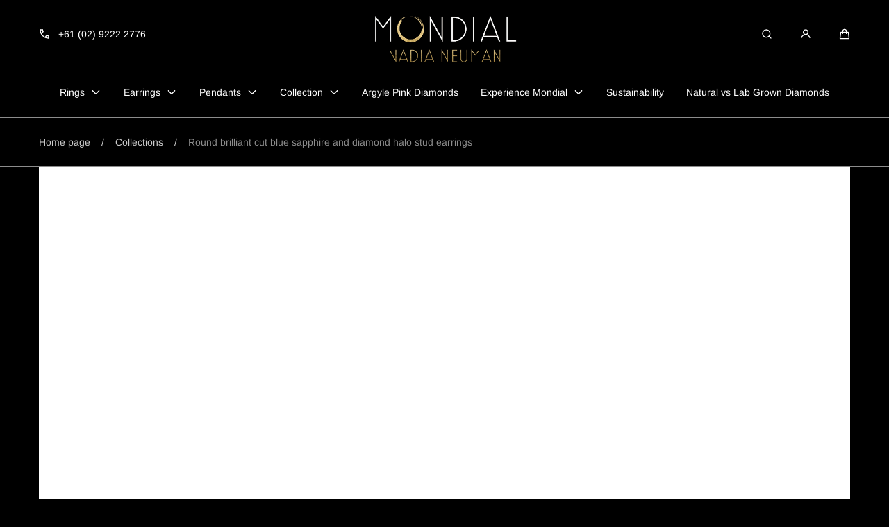

--- FILE ---
content_type: text/css
request_url: https://mondialbynadia.com.au/cdn/shop/t/23/assets/component-newsletter-form.css?v=9228297097682975551748566193
body_size: -397
content:
.newsletter-form{position:relative}.newsletter-form .field--large .field__input,.newsletter-form .field__input{font-size:calc(var(--font-body-scale) * 1.2rem);padding:calc(var(--spacing-step) * 3) 13.5rem calc(var(--spacing-step) * 3) calc(var(--spacing-step) * 3)}.newsletter-form button{width:100%;max-width:11rem;margin-left:0;position:absolute;top:50%;right:calc(var(--spacing-step) * 2);z-index:1;transform:translateY(-50%)}.newsletter-form .field:not(:focus-within) .field__message{display:block;min-height:calc(var(--spacing-step) * 4);min-height:unset;position:absolute;top:100%;left:0;color:var(--color-paragraphs)}.newsletter-form .field.has-error:not(:focus-within){margin-bottom:4rem}@media screen and (min-width: 750px){.newsletter-form .field--large .field__input,.newsletter-form .field__input{padding-right:16rem}}@media screen and (min-width: 990px){.newsletter-form .field__input{font-size:calc(var(--font-body-scale) * 1.4rem)}.newsletter-form button{max-width:14rem}.newsletter-form .field--large .field__input,.newsletter-form .field__input{padding-right:17rem}.newsletter-form{padding-bottom:0;position:relative}}
/*# sourceMappingURL=/cdn/shop/t/23/assets/component-newsletter-form.css.map?v=9228297097682975551748566193 */


--- FILE ---
content_type: text/css
request_url: https://mondialbynadia.com.au/cdn/shop/t/23/assets/component-rte.css?v=134123291936365425671748566191
body_size: -29
content:
.rte>*{color:var(--color-paragraphs);margin:calc(var(--spacing-step) * 2) 0}.rte img{object-fit:contain}@media (max-width: 767px){.rte img{height:auto}}.rte h1,.rte h2,.rte h3,.rte h4,.rte h5,.rte h6{color:var(--color-headings)}.rte blockquote{font-weight:700;display:flex;padding-inline:0;border:none;margin-inline:0}.rte blockquote p{font-size:calc(var(--font-body-scale) * 1.8rem);line-height:calc(1.33 / var(--font-body-scale));height:max-content;margin:0 0 0 calc(var(--spacing-step) * 2)}.rte blockquote:before{content:"\2018\2018";font-size:calc(var(--font-heading-scale) * 3.6rem);line-height:calc(1.1/max(1,var(--font-heading-scale)));height:fit-content}.rte ul,.rte ol{list-style-position:inside;line-height:1.78;padding-left:calc(var(--spacing-step) * 6)}.rte ul li,.rte ol li{padding-left:var(--spacing-step)}.rte ul div,.rte ol div{display:inline-block}.rte ol li::marker{font-weight:700}.rte h1:last-child,.rte h2:last-child,.rte h3:last-child,.rte h4:last-child,.rte h5:last-child,.rte h6:last-child,.rte p:last-child,.rte blockquote:last-child,.rte ul:last-child,.rte ol:last-child,.rte table:last-child,.rte li:last-child{margin-bottom:0}.rte h1:first-child,.rte h2:first-child,.rte h3:first-child,.rte h4:first-child,.rte h5:first-child,.rte h6:first-child,.rte p:first-child,.rte blockquote:first-child,.rte ul:first-child,.rte ol:first-child,.rte table:first-child,.rte li:first-child{margin-top:0}.rte table{display:block;max-width:max-content;margin-inline:auto;overflow-x:auto;white-space:nowrap}.rte iframe{max-width:100%}.article__rte ul li,.article__rte ol li{margin-bottom:calc(var(--spacing-step) * 2)}@media screen and (max-width: 989px){.article__rte ul,.article__rte ol{padding-left:calc(var(--spacing-step) * 2)}}@media screen and (min-width: 750px){.article__rte>*{margin-block:calc(var(--spacing-step) * 3)}.article__rte>:first-child{margin-top:0;padding-top:calc(var(--spacing-step) * 2)}.rte table{display:table;max-width:100%;table-layout:auto;white-space:unset}}
/*# sourceMappingURL=/cdn/shop/t/23/assets/component-rte.css.map?v=134123291936365425671748566191 */


--- FILE ---
content_type: text/css
request_url: https://mondialbynadia.com.au/cdn/shop/t/23/assets/component-slider.css?v=20221556388272426131748566192
body_size: 408
content:
.no-js .swiper{visibility:visible}.no-js .swiper-wrapper{overflow:auto}.no-js .slider-component .slider__arrows,.no-js .slider-component .slider__pagination,.slider__arrows{display:none}.slider__pagination{display:flex;justify-content:center;align-items:flex-end;flex-wrap:nowrap;gap:calc(var(--spacing-step) / 2);width:100%;height:var(--spacing-step);margin-top:calc(var(--spacing-step) * 3)}[data-products-count="1"] .slider__pagination{display:none}.slider-component--paging-spaced-top .slider__pagination{margin-top:calc(var(--spacing-step) * 4)}.slider__pagination span{position:relative;display:block;width:100%;flex-basis:calc(var(--spacing-step) * 2);height:.2rem;padding:0;border:0;border-radius:.4rem;background:var(--color-slider-paging);cursor:pointer;opacity:.2;margin:0!important;will-change:opacity,flex-basis;transition:opacity var(--duration-long) var(--transition-cubic-bezier-v2),flex-basis var(--duration-long) var(--transition-cubic-bezier-v2)}.slider__pagination span:before{content:"";position:absolute;top:50%;left:0;width:100%;height:1rem;transform:translateY(-50%)}.slider__pagination .swiper-pagination-bullet.is-active{flex-basis:53%}.swiper-pagination-bullet.is-active{opacity:1}.slider-component{display:block}.slider-component--paging-large .slider__pagination{padding-inline:calc(var(--spacing-step) * 4)}.slider-component--infinite-left .slider__pagination,.slider-component--infinite-right .slider__pagination,.slider-component--infinite-both .slider__pagination{padding-inline:0}@media screen and (min-width: 990px){.slider-component--paging-large .slider__pagination{padding-inline:calc(var(--spacing-step) * 6)}.slider-component--infinite-left .slider__pagination,.slider-component--infinite-right .slider__pagination,.slider-component--infinite-both .slider__pagination{padding-inline:0}}.slider-component--paging-large .swiper-pagination-bullet.is-active{flex-basis:95%}.slider-component--paging-small .slider__pagination .swiper-pagination-bullet.is-active{flex-basis:9.6rem}.slider-component--paging-overlayed .slider__pagination{position:absolute;bottom:calc(var(--spacing-step) * 5);left:50%;transform:translate(-50%);width:100%;max-width:var(--page-width);padding-inline:var(--page-gap);z-index:2}@media screen and (min-width: 990px){.slider-component--paging-overlayed .slider__pagination{padding-inline:var(--page-gap-desktop)}}.slider-component--paging-left .slider__pagination{justify-content:flex-start}.slider-component--paging-right .slider__pagination{justify-content:flex-end}.slider-component--paging-large .slider__pagination>li:first-of-type{margin-left:0}.slider-component--paging-large .slider__pagination>li:last-of-type{margin-right:0}.slider-component--infinite .slider__pagination{padding:calc(var(--spacing-step) * 5) var(--page-gap) 0 0}@media screen and (min-width: 990px){.slider-component--infinite .slider__pagination{padding-right:0}}.slider-component--infinite-left .swiper,.slider-component--infinite-both .swiper,.slider-component--infinite-right .swiper{overflow:visible}.slider-component .swiper-slide{box-sizing:border-box}@media screen and (min-width: 990px){.slider-component[data-direction=rtl] .swiper{direction:rtl}.slider-component[data-direction=rtl] .swiper-slide{direction:ltr}.slider-component--infinite-right .slider__clip{overflow:hidden;margin-right:calc(-50vw + 50%);padding-right:calc(50vw - 50%)}.slider-component--infinite-left .slider__clip{overflow:hidden;margin-left:calc(-50vw + 50%);padding-left:calc(50vw - 50%)}.slider-component--infinite-both .slider__clip{margin-right:calc(-50vw + 50%);padding-right:calc(50vw - 50%);margin-left:calc(-50vw + 50%);padding-left:calc(50vw - 50%)}}@media screen and (min-width: 1600px){.slider-component--infinite-left,.slider-component--infinite-right,.slider-component--infinite-both{--half-page-width: calc( var(--page-width) / 2 - var(--page-gap-desktop) )}.slider-component--infinite-left .slider__clip{margin-left:calc(-50vw + var(--half-page-width));padding-left:calc(50vw - var(--half-page-width))}.slider-component--infinite-right .slider__clip{margin-right:calc(-50vw + var(--half-page-width));padding-right:calc(50vw - var(--half-page-width))}.slider-component--infinite-both .slider__clip{margin-right:calc(-50vw + var(--half-page-width));padding-right:calc(50vw - var(--half-page-width));margin-left:calc(-50vw + var(--half-page-width));padding-left:calc(50vw - var(--half-page-width))}}@media (hover: hover) and (pointer: fine){@media screen and (min-width: 990px){.swiper,.swiper-wrapper{position:static}.slider-component{position:relative}.slider-component .slider__arrows{position:absolute;top:50%;left:0;width:100%;pointer-events:none;display:flex;justify-content:space-between;align-items:center;overflow:hidden;padding-inline:calc(var(--spacing-step) * 7);transform:translateY(-50%);z-index:2}.slider-component[data-direction=rtl] .slider__arrows{direction:ltr}.slider-component .slider__arrow--prev{transform:translate(-200%)}.slider-component .slider__arrow--next{transform:translate(200%)}.slider-component .slider__arrow{will-change:transform;transition:transform var(--duration-extra-long) var(--transition-cubic-bezier-v2),opacity var(--duration-long) ease-out}.slider-component:hover .slider__arrows .slider__arrow--prev:not([disabled]),.slider-component:hover .slider__arrows .slider__arrow--next:not([disabled]){transform:none}.swiper.has-mouseenter-left .slider__pagination .is-prev,.swiper.has-mouseenter-right .slider__pagination .is-next{flex-basis:calc(var(--spacing-step) * 3)}.swiper.has-mouseenter-left .slider__pagination .is-active,.swiper.has-mouseenter-right .slider__pagination .is-active{flex-basis:52%}.slider-component--paging-large .swiper.has-mouseenter-left .slider__pagination .is-active,.slider-component--paging-large .swiper.has-mouseenter-right .slider__pagination .is-active{flex-basis:94%}.slider-component--paging-small .swiper.has-mouseenter-left .slider__pagination .is-active,.slider-component--paging-small .swiper.has-mouseenter-right .slider__pagination .is-active{flex-basis:8.8rem}.swiper.has-mouseenter-left .slider__pagination .is-prev,.swiper.has-mouseenter-right .slider__pagination .is-next,.slider__pagination span:hover{opacity:1}.swiper-wrapper{transition:transform var(--duration-slow) var(--transition-cubic-bezier-v2)}.slider-component .slider__pagination span{transition:opacity var(--duration-slow) var(--transition-cubic-bezier-v2),flex-basis var(--duration-slow) var(--transition-cubic-bezier-v2)}}@media screen and (min-width: 1600px){.slider-component--infinite-left .slider__arrows{width:calc(50vw - var(--half-page-width) + 100%);left:calc(-50vw + var(--half-page-width))}.slider-component--infinite-right .slider__arrows{width:auto;right:calc(-50vw + var(--half-page-width))}.slider-component--infinite-both .slider__arrows{width:auto;right:calc(-50vw + var(--half-page-width));left:calc(-50vw + var(--half-page-width))}}}@media (prefers-reduced-motion){.slider-component .slider__pagination span{transition:none}}
/*# sourceMappingURL=/cdn/shop/t/23/assets/component-slider.css.map?v=20221556388272426131748566192 */


--- FILE ---
content_type: text/css
request_url: https://mondialbynadia.com.au/cdn/shop/t/23/assets/section-hero.css?v=30814469352043456601748566194
body_size: 660
content:
.hero,.hero__wrapper{background-color:var(--color-background);color:var(--color-paragraphs)}.hero__block{padding:calc(var(--spacing-step) * 3) 0;text-align:var(--text-align-mobile)}.hero__block--has-media{height:auto;min-height:var(--height-mobile, 96vw);padding:calc(var(--spacing-step) * 4) 0}.hero__block .media__overlay{pointer-events:none}.hero__block__media,.hero__block__media-overlay{width:100%;height:100%;position:absolute;top:0;left:0;z-index:1}.hero__block__media iframe,.hero__block__media video{position:absolute;top:50%;left:50%;pointer-events:none;max-width:none;width:100%;height:calc(100% + 1px);transform:translate(-50%,-50%);object-fit:cover}.hero__block__media iframe{width:240%;height:240%}.hero__block__media iframe+.deferred-media iframe,.hero__block__media video+.deferred-media video{top:0;left:0;transform:none;pointer-events:all}.hero__block__media.media video~.media__overlay{visibility:visible}.hero__block__media video:is(:first-child:not(:only-of-type)),.hero__block__media deferred-media video:is(:first-child:not(:only-of-type)){display:none}.hero__block__media video+video,.hero__block__media deferred-media video+video{display:block}@media screen and (min-width: 750px){.hero__block__media iframe{width:130%;height:130%}.hero__block__media video{width:100%;height:100%}.hero__block__media video:is(:first-child:not(:only-of-type)),.hero__block__media deferred-media video:is(:first-child:not(:only-of-type)){display:block}.hero__block__media video+video,.hero__block__media deferred-media video+video{display:none}}.hero__block__content{position:relative;z-index:2;max-width:65.6rem}.hero__block__heading{color:var(--color-headings)}@media (max-width: 749px){.hero__block__heading.h1{font-size:calc(var(--font-heading-scale) * 3.6rem)}}.hero__block--has-media .hero__block__container,.hero__block--has-media .hero__block__inner{height:100%;width:100%;flex:1}.hero__block__inner{display:flex;justify-content:var(--justify-content-mobile);align-items:var(--align-items-mobile)}.hero__block__subtitle{margin:0 0 var(--spacing-step)}.hero__block__title{margin:0}@media screen and (min-width: 750px){.hero__block{padding:calc(var(--spacing-step) * 7) 0;text-align:var(--text-align-desktop)}.hero__block--has-media{min-height:var(--height-desktop, 31vw);padding:calc(var(--spacing-step) * 5) 0}.hero__block__subtitle{margin:0}.hero__block__inner{justify-content:var(--justify-content-desktop);align-items:var(--align-items-desktop)}}.hero--slider .swiper-wrapper{box-sizing:border-box}.hero--slider .swiper-slide{height:auto}@media (min-width: 750px){.hero--slider .swiper-slide{height:100%}}.hero.hero--slider .slider__pagination{bottom:calc(var(--spacing-step) * 4)}.hero--slider{--viewport-height-minus-offset: 80vmax;--actual-viewport-height: 80vmax}.transparent-header .hero--slider{--viewport-height-minus-offset: 95vmax;--actual-viewport-height: 95vmax}.hero--slider .hero__block{padding-block:calc(var(--spacing-step) * 4)}@media screen and (min-width: 990px){.transparent-header .hero--slider,.hero--slider{--actual-viewport-height: calc( var(--viewport-height, 100vmin) - var(--header-offset, 0rem) );--viewport-height-minus-offset: calc( 100vmin - var(--header-offset, 0rem) )}.hero--slider .hero__block{padding-block:calc(var(--spacing-step) * 6)}.hero--slider .hero__block__content[data-fade-in]{opacity:0;transform:translateY(3rem) scaleY(1.3);will-change:opacity,transform;transition:opacity var(--duration-long) var(--transition-cubic-bezier-v2),transform var(--duration-long) var(--transition-cubic-bezier-v2);transition-delay:var(--duration-short)}.hero--slider .hero__block__content.fade-in{opacity:1;transform:none}.hero--slider .hero__block__media .lazyload,.hero--slider .hero__block__media .lazyloading,.hero--slider .hero__block__media .media__overlay,.hero--slider .hero__block__media+.media__overlay{opacity:0;visibility:hidden;transform:scale(1.2)}.hero--slider .media.fade-in .lazyload,.hero--slider .media.fade-in .lazyloading,.hero--slider .media.fade-in .media__overlay,.hero--slider .media.fade-in+.media__overlay{opacity:0;visibility:hidden;transform:scale(1.2)}}.hero__grid{height:100%}@media (min-width: 750px){.hero__grid{height:auto}}.hero__grid--50-50 .hero__block--has-media.hero__block,.hero__grid--60-40 .hero__block--has-media.hero__block{min-height:calc(calc(var(--actual-viewport-height) / 2) - var(--spacing-step))}@media screen and (min-width: 750px){.hero__block--has-media.hero__block--auto,.hero__grid--60-40 .hero__block--has-media.hero__block--auto,.hero__grid--50-50 .hero__block--has-media.hero__block--auto{min-height:100%;aspect-ratio:var(--video-aspect-ratio, auto)}}.hero--slider .hero__block--has-media,.hero__block--has-media.hero__block--viewport{transition:min-height var(--duration-long),max-height var(--duration-long);min-height:var(--actual-viewport-height)}@media screen and (min-width: 750px){.hero__grid--60-40 .hero__block--has-media.hero__block--viewport,.hero__grid--50-50 .hero__block--has-media.hero__block--viewport,.hero__block--has-media.hero__block--viewport{min-height:calc(100vmin - var(--header-offset, 0rem))}}.hero:not(.hero--slider) .hero__block--has-media.hero__block--xlarge{min-height:188vw}@media screen and (min-width: 750px){.hero .hero__block--has-media.hero__block--xlarge,.hero:not(.hero--slider) .hero__block--has-media.hero__block--xlarge,.hero--slider.hero--xlarge .hero__grid--50-50 .hero__block--has-media.hero__block:not(.hero__block--auto),.hero--slider.hero--xlarge .hero__grid--60-40 .hero__block--has-media.hero__block:not(.hero__block--auto){min-height:62.5vw}}.hero:not(.hero--slider) .hero__block--has-media.hero__block--large{min-height:var(--height-mobile, 123vw)}@media screen and (min-width: 750px){.hero .hero__block--has-media.hero__block--large,.hero:not(.hero--slider) .hero__block--has-media.hero__block--large,.hero--slider.hero--large .hero__grid--50-50 .hero__block--has-media.hero__block:not(.hero__block--auto),.hero--slider.hero--large .hero__grid--60-40 .hero__block--has-media.hero__block:not(.hero__block--auto){min-height:53.6vw}}.hero:not(.hero--slider) .hero__block--has-media.hero__block--medium{min-height:var(--height-mobile, 113vw)}@media screen and (min-width: 750px){.hero .hero__block--has-media.hero__block--medium,.hero:not(.hero--slider) .hero__block--has-media.hero__block--medium,.hero--slider.hero--medium .hero__grid--50-50 .hero__block--has-media.hero__block:not(.hero__block--auto),.hero--slider.hero--medium .hero__grid--60-40 .hero__block--has-media.hero__block:not(.hero__block--auto){min-height:43vw}}.hero__block--has-media.hero__block--small{min-height:36vw}@media screen and (min-width: 750px){.hero__block--has-media.hero__block--small{min-height:14vw}}.hero:not(.hero--slider) .hero__block--has-media.hero__block--16-9{min-height:0;aspect-ratio:16/9}@media screen and (min-width: 750px){.hero .hero__block--has-media.hero__block--16-9,.hero:not(.hero--slider) .hero__block--has-media.hero__block--16-9{min-height:0;aspect-ratio:16/9}}.hero__block__video-link{position:absolute;top:0;right:0;bottom:0;left:0;z-index:2}.hero__block__media.no-js.medium-hide{display:block!important}.hero--slider .hero__block__media iframe,.hero--slider .hero__block__media video,.hero--slider .hero__block__media iframe+.deferred-media iframe,.hero--slider .hero__block__media video+.deferred-media video{top:50%;left:50%;width:100%;height:100%;transform:translate(-50%,-50%);pointer-events:none}.hero--slider .hero__block__media iframe,.hero--slider .hero__block__media iframe+.deferred-media iframe{width:420%;height:230%}.hero--slider .hero__block__media iframe+.deferred-media .deferred-media__poster-button,.hero--slider .hero__block__media video+.deferred-media .deferred-media__poster-button{top:auto;bottom:calc(var(--spacing-step) * 2);left:calc(var(--spacing-step) * 2);transform:none;width:4rem;height:4rem;background-color:transparent;color:var(--color-headings);border-color:var(--color-headings)}@media screen and (min-width: 990px){.hero--slider .hero__block__media iframe,.hero--slider .hero__block__media video,.hero--slider .hero__block__media iframe+.deferred-media iframe,.hero--slider .hero__block__media video+.deferred-media video{width:100%;height:100%}.hero--slider .hero__block__media iframe,.hero--slider .hero__block__media iframe+.deferred-media iframe{width:130%;height:120%}}.hero__block-link{position:absolute;top:0;right:0;bottom:0;left:0;z-index:2}
/*# sourceMappingURL=/cdn/shop/t/23/assets/section-hero.css.map?v=30814469352043456601748566194 */


--- FILE ---
content_type: text/css
request_url: https://mondialbynadia.com.au/cdn/shop/t/23/assets/component-text-content.css?v=155549334335306409271748566193
body_size: -406
content:
.text-content>:first-child{margin-top:0}.text-content ul{text-align:left;display:inline-grid;list-style-position:inside;padding-left:0}.text-content ul a{color:inherit}.text-content p:last-child{margin-bottom:0}.text__actions a{margin:0 var(--spacing-step) var(--spacing-step) 0}.center .text__actions a{margin-inline:calc(var(--spacing-step) / 2)}.text__actions .button--solid+.link{margin-left:calc(var(--spacing-step) * 2.5)}.text-content--solid-mobile{background-color:var(--color-background-transparent-50);padding:calc(var(--spacing-step) * 2)}@media screen and (min-width: 750px){.text-content--solid-mobile{background-color:transparent;padding:0}.text-content--solid{background-color:var(--color-background-transparent-50);padding:calc(var(--spacing-step) * 6)}}
/*# sourceMappingURL=/cdn/shop/t/23/assets/component-text-content.css.map?v=155549334335306409271748566193 */


--- FILE ---
content_type: text/css
request_url: https://mondialbynadia.com.au/cdn/shop/t/23/assets/section-map.css?v=27085535569494179471748566192
body_size: -705
content:
.no-js .map {
  display: none;
}

.map iframe {
  width: 100%;
  min-height: 104.53vw;
}

@media (min-width: 990px) {
  .map iframe {
    min-height: 31.25vw;
  }
}


--- FILE ---
content_type: text/javascript
request_url: https://mondialbynadia.com.au/cdn/shop/t/23/compiled_assets/scripts.js?4351
body_size: 96
content:
(function(){var __sections__={};(function(){for(var i=0,s=document.getElementById("sections-script").getAttribute("data-sections").split(",");i<s.length;i++)__sections__[s[i]]=!0})(),function(){if(__sections__.header)try{class StickyHeader extends HTMLElement{constructor(){super(),this.transparent=this.hasAttribute("data-transparent"),this.sticky=this.hasAttribute("data-sticky"),this.selectors={announcementBar:".shopify-section-announcement-bar"},this.announcementBarheight=0,this.transparent&&document.body.classList.add("transparent-header")}connectedCallback(){["scroll","load","resize"].forEach(event=>window.addEventListener(event,event2=>{this.updateHeaderOffsetVariables(),this.handleTransparent(),this.checkOverflowSubmenus(),this.transparent&&this.offsetMainContent()})),this.hasAttribute("data-design-mode")&&this.transparent&&window.addEventListener("shopify:section:load",event=>{document.querySelector("#MainContent").style.marginTop=0,setTimeout(()=>{this.offsetMainContent()},1e3)}),this.transparent&&this.offsetMainContent()}offsetMainContent(){document.querySelector("#MainContent").style.marginTop=`-${this.offsetHeight*.1}rem`}handleTransparent(){this.transparent&&this.sticky&&this.classList.toggle("is-transparent",window.scrollY<=this.announcementBarHeight)}updateHeaderOffsetVariables(){const announcementBar=document.querySelector(this.selectors.announcementBar);this.announcementBarHeight=announcementBar?announcementBar.offsetHeight:0;const headerHeight=this.transparent?0:this.offsetHeight,headerOffset=this.announcementBarHeight+headerHeight,transparentHeaderOffset=this.announcementBarHeight+this.offsetHeight;document.documentElement.style.setProperty("--header-offset",`${headerOffset*.1}rem`),document.documentElement.style.setProperty("--header-offset-with-transparent",`${transparentHeaderOffset*.1}rem`);const headerBottomPosition=this.getBoundingClientRect().bottom*.1;document.documentElement.style.setProperty("--header-dropdown-max-height",`calc(100vmin - ${headerBottomPosition}rem)`)}checkOverflowSubmenus(){const containerBounderie=this.querySelector("[data-container]").getBoundingClientRect().width;this.querySelectorAll("[data-nav-sublinks]").forEach(submenu=>{submenu.closest("[data-nav-dropdown]").classList.remove("is-overflowing");const[submenuLeft,submenuRight]=[submenu.getBoundingClientRect().left,submenu.getBoundingClientRect().right];(submenuLeft>containerBounderie||submenuRight>containerBounderie)&&submenu.closest("[data-nav-dropdown]").classList.add("is-overflowing")})}}customElements.define("sticky-header",StickyHeader)}catch(e){console.error(e)}}()})();
//# sourceMappingURL=/cdn/shop/t/23/compiled_assets/scripts.js.map?4351=


--- FILE ---
content_type: application/javascript; charset=utf-8
request_url: https://pixee.gropulse.com/get_script?shop=mondial-by-nadia.myshopify.com
body_size: -131
content:

  (function(){
    if (location.pathname.includes('/thank_you') || location.pathname.includes('/thank-you')) {
      var script = document.createElement("script");
      script.type = "text/javascript";
      script.src = "https://pixee.gropulse.com/get_purchase_page_script?shop=mondial-by-nadia.myshopify.com";
      document.getElementsByTagName("head")[0].appendChild(script);
    }
  })();
  

--- FILE ---
content_type: text/javascript
request_url: https://mondialbynadia.com.au/cdn/shop/t/23/assets/product-recommendations.js?v=20435458953624428651748566191
body_size: -463
content:
if(!customElements.get("product-recommendations")){class ProductRecommendations extends HTMLElement{constructor(){super(),this.ROOT_MARGIN="0px 0px 200px 0px"}connectedCallback(){this.hasAttribute("data-force-load")?this.loadRecommendations():this.setupIntersectionObserver()}loadRecommendations(){fetch(this.dataset.url).then(response=>response.text()).then(text=>{const html=document.createElement("div");html.innerHTML=text;const recommendations=html.querySelector(`[data-container="${this.dataset.container}"]`);recommendations&&recommendations.innerHTML.trim().length&&(this.innerHTML=recommendations.innerHTML)}).catch(e=>{console.error(e)})}setupIntersectionObserver(){new IntersectionObserver((entries,observer)=>{entries[0].isIntersecting&&(observer.unobserve(this),this.loadRecommendations())},{rootMargin:this.ROOT_MARGIN}).observe(this)}}customElements.define("product-recommendations",ProductRecommendations)}
//# sourceMappingURL=/cdn/shop/t/23/assets/product-recommendations.js.map?v=20435458953624428651748566191


--- FILE ---
content_type: text/javascript
request_url: https://cdn.shopify.com/extensions/019bc862-69c9-75f8-9889-ebb446a2f677/rubik-variant-images-2638/assets/theme_marble.js
body_size: 1171
content:
const MAX_TRIES = 240; // 2 minutes
const RETRY_DELAY = 500; // 500ms
let tryCountMain = 0;
let tryCountThumbnails = 0;
let tryCountZoom = 0;
let originalSwiperSlides = null;
let originalSwiperSlidesThumbnails = null;
let originalSwiperSlidesZoom = null;

let featuredMediaIndex = 0;

let pswpObserver = null;

let originalPhotoSwipe = null;
let originalPswpItems = null;
let imagesToHideGlobal = [];

const fixMainSwiper = (imagesToHide, mediaIdsToHide, debugLog, featuredMediaId) => {
    const productMediaMain = document.querySelector('.product__media .product__media-slider [data-slider]');
    if (!productMediaMain) {
        debugLog('Product Media Main not found');
        return;
    }

    let mainSwiper = productMediaMain.swiper;
    if (!mainSwiper) {
        if (++tryCountMain > MAX_TRIES) {
            debugLog('Max try count reached after 2 minutes');
            return;
        }

        setTimeout(() => fixMainSwiper(imagesToHide, mediaIdsToHide, debugLog, featuredMediaId), RETRY_DELAY);
        debugLog('Main Swiper not found, retrying in 500ms');
        return;
    }

    if (!originalSwiperSlides) {
        originalSwiperSlides = Array.from(mainSwiper.slides);

        const gallerySlides = mainSwiper.slides;
        debugLog('Gallery Slides', gallerySlides);

        gallerySlides.forEach((slide, index) => {
            let mediaId = slide.dataset.mediaId;

            mediaId = mediaId.split('-').pop();
            debugLog('Media ID', mediaId);

            if (mediaIdsToHide.includes(mediaId)) {
                slide.remove();
            }
        });

    } else {
        mainSwiper.slides.forEach(slide => slide.remove());

        originalSwiperSlides.forEach(slide => {
            let mediaId = slide.dataset.mediaId;

            mediaId = mediaId.split('-').pop();
            debugLog('Media ID', mediaId);
            if (!mediaIdsToHide.includes(mediaId)) {
                mainSwiper.wrapperEl.appendChild(slide);
            }
        });
    }

    mainSwiper.update();
    mainSwiper.updateSlides();

    if (featuredMediaId) {
        mainSwiper.slides.forEach((slide, index) => {
            let mediaId = slide.dataset.mediaId;
            mediaId = mediaId.split('-').pop();
            if (mediaId === featuredMediaId.toString()) {
                debugLog('Featured media ID', featuredMediaId);
                featuredMediaIndex = index;
            }
        });
    }

    debugLog('Featured Media Index', featuredMediaIndex);
    mainSwiper.slideTo(featuredMediaIndex, 0, 0);

    setTimeout(() => {
        mainSwiper.update();
        mainSwiper.updateSlides();
        mainSwiper.slideTo(featuredMediaIndex, 0, 0);
    }, 300);

    fixThumbSwiper(imagesToHide, debugLog);
}

const fixThumbSwiper = (imagesToHide, debugLog) => {
    const productMediaThumb = document.querySelector('.product__media .product__media-thumbs [data-thumbs]');
    if (!productMediaThumb) {
        debugLog('Product Media Thumb not found');
        return;
    }

    let thumbSwiper = productMediaThumb.swiper;
    if (!thumbSwiper) {
        if (++tryCountThumbnails > MAX_TRIES) {
            debugLog('Max try count reached after 2 minutes');
            return;
        }

        setTimeout(() => fixThumbSwiper(imagesToHide, debugLog), RETRY_DELAY);
        debugLog('Thumb Swiper not found, retrying in 500ms');
        return;
    }

    const shownImagesFilenames = [];

    if (!originalSwiperSlidesThumbnails) {
        originalSwiperSlidesThumbnails = Array.from(thumbSwiper.slides);

        const thumbSlides = thumbSwiper.slides;
        debugLog('Thumb Slides', thumbSlides);

        thumbSlides.forEach((slide, index) => {
            const imgElement = slide.querySelector('img');
            debugLog('Thumb Image Element', imgElement);
            const imgSrc = imgElement ? (imgElement.src || imgElement.getAttribute('data-src')) : '';
            let filename = imageUrlToFilenameWithoutExtension(imgSrc);
            filename = removeImageSizeFromFilename(filename, debugLog);
            if (shownImagesFilenames.includes(filename)) {
                debugLog('Duplicate filename found, removing', filename);
                slide.remove();
            }
            shownImagesFilenames.push(filename);
            debugLog('Thumb Image Filename', filename);

            if (imagesToHide.includes(filename)) {
                slide.remove();
            }
        });

    } else {
        thumbSwiper.slides.forEach(slide => slide.remove());

        originalSwiperSlidesThumbnails.forEach(slide => {
            const imgElement = slide.querySelector('img');
            debugLog('Thumb Image Element', imgElement);
            const imgSrc = imgElement ? (imgElement.src || imgElement.getAttribute('data-src')) : '';
            let filename = imageUrlToFilenameWithoutExtension(imgSrc);
            filename = removeImageSizeFromFilename(filename, debugLog);
            debugLog('Thumb Image Filename', filename);

            if (shownImagesFilenames.includes(filename)) {
                debugLog('Duplicate filename found, skipping', filename);
                return;
            }
            shownImagesFilenames.push(filename);

            if (!imagesToHide.includes(filename)) {
                thumbSwiper.wrapperEl.appendChild(slide);
            }
        });
    }

    thumbSwiper.update();
    thumbSwiper.updateSlides();

    debugLog('Featured Media Index', featuredMediaIndex);
    thumbSwiper.slideTo(featuredMediaIndex, 0, 0);

    setTimeout(() => {
        thumbSwiper.update();
        thumbSwiper.updateSlides();
        thumbSwiper.slideTo(featuredMediaIndex, 0, 0);
    }, 300);
}

const fixGrid = (imagesToHide, mediaIdsToHide, debugLog) => {
    const productMediaGrid = document.querySelector('.product__media[data-slider-desktop-disabled]');
    if (!productMediaGrid) {
        debugLog('Product Media Grid not found');
        return;
    }

    const gridItems = productMediaGrid.querySelectorAll('.product__media-slide');
    gridItems.forEach(item => {
        const mediaId = item.dataset.mediaId;
        if (mediaIdsToHide.includes(mediaId)) {
            item.classList.add('hidden');
        } else {
            item.classList.remove('hidden');
        }
    });

    debugLog('Grid items after removal', productMediaGrid.querySelectorAll('.grid__item'));

    //filterPhotoswipeGallery(imagesToHide, debugLog);
}

const filterPhotoswipeGallery = (newImagesToHide, debugLog) => {
    imagesToHideGlobal = newImagesToHide; // Update the global list

    if (window.PhotoSwipe && !originalPhotoSwipe) {
        debugLog('PhotoSwipe is available');
        originalPhotoSwipe = window.PhotoSwipe;

        window.PhotoSwipe = function (template, UiClass, items, options) {
            if (originalPswpItems === null) {
                originalPswpItems = items.slice(); // Create a copy of the original items
            } else {
                items = originalPswpItems.slice(); // Use a copy of the original items
            }

            // Filter out unwanted images using the global list
            items = items.filter(function (item) {
                const src = item.src;
                const fileName = imageUrlToFilenameWithoutExtension(src);
                return !imagesToHideGlobal.includes(fileName);
            });

            debugLog('Modified items array:', items);
            debugLog('options current index', options.index);
            //options.index = 3;

            // Call the original PhotoSwipe constructor with the modified items
            return new originalPhotoSwipe(template, UiClass, items, options);
        };

        // Preserve prototype chain
        window.PhotoSwipe.prototype = originalPhotoSwipe.prototype;

        debugLog('PhotoSwipe overridden');
    } else if (!window.PhotoSwipe) {
        debugLog('PhotoSwipe not found');
    } else {
        debugLog('PhotoSwipe already overridden, updating images to hide');
    }
};

const imageUrlToFilenameWithoutExtension = (imageUrl) => {
    const imageName = imageUrl.split('/').pop(); // Extract image name from src
    return imageName.split('.').slice(0, -1).join('.');
};

const removeImageSizeFromFilename = (filename, debugLog) => {
    debugLog('Filename Before', filename);

    // Regular expression that specifically excludes product dimensions (like 4x5in)
    // but still removes image size indicators
    const regex = /(_\d+x\d+(?!(in|cm|mm|\w))|_\d+x(?!(in|cm|mm|\w))|_crop_center|_small|@2x)/g;

    // Alternative approach: we can also look for image dimensions which are typically larger numbers
    // const regex = /(_\d{3,}x\d{3,}|_\d{3,}x|_crop_center|_small|@2x)/g;

    const result = filename.replace(regex, '');
    debugLog('Filename After', result);
    return result;
};

const executeThemeCode = (debugLog, imagesToHide, imagesToShow, mediaIdsToHide, variantImages, mediaPerVariant, mediaIdPerImage, selectedImages, productMedia, featuredMediaId, theLatestVariantId) => {
    fixMainSwiper(imagesToHide, mediaIdsToHide, debugLog, featuredMediaId);
    fixGrid(imagesToHide, mediaIdsToHide, debugLog);
};

--- FILE ---
content_type: text/javascript
request_url: https://mondialbynadia.com.au/cdn/shop/t/23/assets/product-modal.js?v=172422469575350440591748566194
body_size: -379
content:
if(!customElements.get("product-modal")){class ProductModal extends ModalDialog{constructor(){super()}hide(){super.hide(),document.activeElement.blur()}}customElements.define("product-modal",ProductModal)}if(!customElements.get("product-modal-opener")){class ProductModalOpener extends ModalOpener{constructor(){super(),this.type=this.getAttribute("data-type")}onButtonClick(button){const productMedia=this.closest("main-product").querySelector("product-media"),context_key=button.dataset.mediaId,existingModal=productMedia.productModalHTML[context_key];if(existingModal){document.body.appendChild(existingModal),super.onButtonClick(button),this.type==="model"&&window.ShopifyXR.setupXRElements();return}fetch(this.dataset.url).then(response=>response.text()).then(text=>{const modal=new DOMParser().parseFromString(text,"text/html").querySelector("product-modal");document.body.appendChild(modal),productMedia.productModalHTML[context_key]=modal,super.onButtonClick(button),this.type==="model"&&window.ShopifyXR.setupXRElements(),document.querySelector(this.getAttribute("data-modal")).querySelector('deferred-media:not([loaded="true"]) button, product-model:not([loaded="true"]) button')?.click()}).catch(error=>console.log(error))}}customElements.define("product-modal-opener",ProductModalOpener)}
//# sourceMappingURL=/cdn/shop/t/23/assets/product-modal.js.map?v=172422469575350440591748566194


--- FILE ---
content_type: text/javascript
request_url: https://mondialbynadia.com.au/cdn/shop/t/23/assets/recently-viewed.js?v=19182528996796887361748566193
body_size: -118
content:
class RecentlyViewed extends HTMLElement{constructor(){super()}connectedCallback(){this.productHandle=this.getAttribute("data-product-handle"),this.sectionId=this.getAttribute("data-section-id"),this.limit=this.getAttribute("data-limit"),new IntersectionObserver(this.#handleIntersection.bind(this),{rootMargin:"0px 0px 200px 0px"}).observe(this)}#handleIntersection=(entries,observer)=>{entries[0].isIntersecting&&(observer.unobserve(this),this.#fetchProducts())};#getHandles(){const handlesString=localStorage.getItem("recently-viewed");if(!handlesString){this.classList.add("hidden");return}const handlesArr=handlesString.split(","),handles=this.productHandle?handlesArr.filter(handle=>handle!==this.productHandle):handlesArr;if(handles.length===0){this.classList.add("hidden");return}return handles.join(",")}#fetchProducts(){const handles=this.#getHandles();handles&&fetch(`${window.location.pathname}?sections=${this.sectionId}&handles=${handles}&limit=${this.limit}`).then(response=>response.json()).then(data=>{const recent=new DOMParser().parseFromString(data[this.sectionId],"text/html").querySelector("recently-viewed");recent&&recent.innerHTML.trim().length&&(this.innerHTML=recent.innerHTML)}).catch(e=>{console.error(e)})}}customElements.define("recently-viewed",RecentlyViewed);
//# sourceMappingURL=/cdn/shop/t/23/assets/recently-viewed.js.map?v=19182528996796887361748566193
